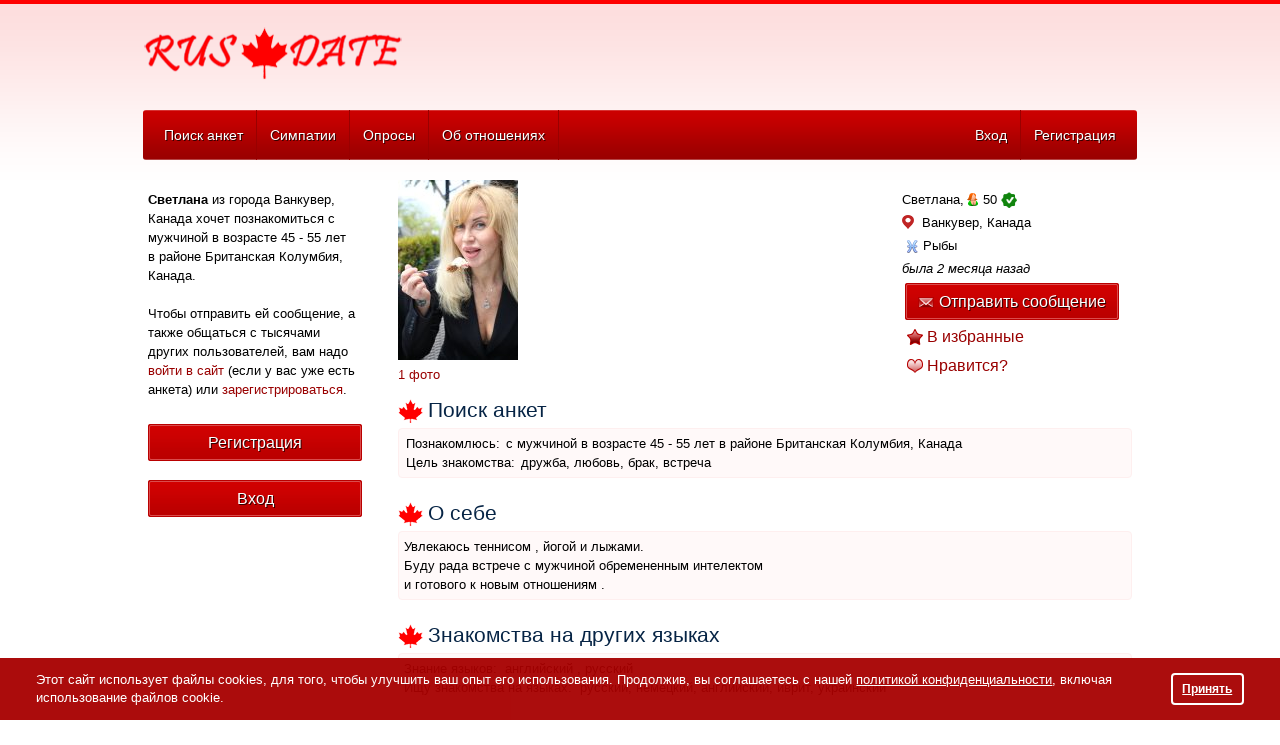

--- FILE ---
content_type: text/html; charset=utf-8
request_url: https://rusdate.ca/u/va3704779
body_size: 13469
content:
<!DOCTYPE html PUBLIC "-//W3C//DTD XHTML 1.0 Strict//EN" "http://www.w3.org/TR/xhtml1/DTD/xhtml1-strict.dtd">
<html xmlns="http://www.w3.org/1999/xhtml" xml:lang="en">
<head>
<meta http-equiv="Content-Type" content="text/html; charset=utf-8">
<title>Светлана, 50, Ванкувер - "RusDate.ca"</title>
<meta name="description" content="Познакомлюсь с мужчиной в возрасте 45 - 55 лет в районе Британская Колумбия, Канада. Увлекаюсь теннисом , йогой и лыжами.
Буду рада встрече с мужчиной обремененным интелектом 
и готового к новым отношениям ." />
<link rel="shortcut icon" type="image/ico" href="https://cdn.datesupport.net/wl/rusdateca/favicon.ico">
    <script type="application/ld+json">{"@context":"http://schema.org","@type":"ProfilePage","mainEntity":{"type":"Person","name":"Светлана","gender":"Female","birthDate":"1975-03-05","address":{"@type":"PostalAddress","addressLocality":"Vancouver","addressCountry":"CA"}},"image":"https://rusdate.ca/photos/164/4764/7544764/qsagetvlxx.jpg","url":"https://rusdate.ca/u/va3704779","description":"Увлекаюсь теннисом , йогой и лыжами.\r\nБуду рада встрече с мужчиной обремененным интелектом \r\nи готового к новым отношениям ."}</script>
<meta property="og:type" content="website"/>
<meta property="og:url" content="https://rusdate.ca/u/va3704779"/>
<meta property="og:title" content="Светлана, 50, Ванкувер - &quot;RusDate.ca&quot;">
<meta property="og:description" content="Познакомлюсь с мужчиной в возрасте 45 - 55 лет в районе Британская Колумбия, Канада. Увлекаюсь теннисом , йогой и лыжами.
Буду рада встрече с мужчиной обремененным интелектом 
и готового к новым отношениям ."/>
            <meta property="og:image" content="https://cdn.datesupport.net/photos/164/4764/7544764/qsagetvlxx.jpg"/>
                <meta name="googlebot" content="noindex, nofollow" />
    <meta name="yandex" content="noindex, nofollow" />
    <link rel="canonical" href="https://rusdate.ca/u/va3704779"/>

    <link rel="stylesheet" type="text/css" href="https://cdn.datesupport.net/css/rus/all_all.css?v=637"/>
    <link rel="stylesheet" type="text/css" href="https://cdn.datesupport.net/wl/rusdateca/style-rus.css?v=637"/>
        <script type="text/javascript" src="https://cdn.datesupport.net/js/jquery-3.2.1.min.js"></script>
    <script type="text/javascript" src="https://cdn.datesupport.net/js/jquery-migrate-3.0.0.min.js"></script>
    <link rel="stylesheet" type="text/css" href="https://cdn.datesupport.net/css/fontello.css?v=637" media="screen"/>
    <script type="text/javascript" src="https://cdn.datesupport.net/js/jquery.jcarousel.min.js"></script>
    <script type="text/javascript" src="https://cdn.datesupport.net/js/longpoll.js?v=637"></script>
    <script type="text/javascript" src="https://cdn.datesupport.net/js/common.js?v=637"></script>
    <link rel="stylesheet" type="text/css"
          href="https://cdn.datesupport.net/js/jquery-ui/css/ui-lightness/jquery-ui-1.12.1.custom.css?v=637"/>
    <script type="text/javascript" src="https://cdn.datesupport.net/js/jquery-ui/jquery-ui-1.12.1.min.js?v=637"></script>
    <link rel="stylesheet" type="text/css" href="https://cdn.datesupport.net/css/jquery.fancybox-2.1.5.css?v=637"
          media="screen"/>
    <script type="text/javascript" src="https://cdn.datesupport.net/js/jquery.fancybox-2.1.5.js"></script>
    <script type="text/javascript" src="https://cdn.datesupport.net/js/common.desktop.jq3.js?v=637"></script>
    <script type="text/javascript" src="https://cdn.datesupport.net/js/jquery.browser.min.js"></script>
    <script type="module" src="https://cdn.datesupport.net/js/push.js?v=637"></script>
    <script type="text/javascript" src="https://cdn.datesupport.net/js/createjs.min.js?v=637"></script>
    <link rel="stylesheet" type="text/css" href="https://cdn.datesupport.net/css/slick.css">
    <script type="text/javascript" src="https://cdn.datesupport.net/js/slick.js"></script>
            <script type="text/javascript" src="https://cdn.datesupport.net/js/popup-message.js?v=637"></script>
                            <link rel="stylesheet" type="text/css" href="https://cdn.datesupport.net/css/skin/0/skin.css?v=637"/>
                        
    <script>
        var winHeight = document.documentElement.clientHeight;
        var chatHeight;
        if (winHeight < 800) {
            chatHeight = winHeight - 170;
        } else {
            chatHeight = 650;
        }
    </script>


    <!-- Google Identity Services -->
<script src="https://accounts.google.com/gsi/client" async defer></script>

<script type="text/javascript">

    const GOOGLE_CLIENT_ID = "654204469654-aer3d1spudca6o9peetdt2vrfie8kpr6.apps.googleusercontent.com";

    function handleCredentialResponse(response) {

        const form = new FormData();
        form.append("credential", response.credential);

        fetch('/handler_forms.php?form_name=google_one_tap_login', {
            method: 'POST',
            body: form,
            credentials: 'include'
        })
        .then(r => r.json())
        .then(data => {
            if (data.success && data.redirect_url) {
                window.location.href = data.redirect_url;
            } else {
                console.log('Google One Tap login failed', data);
            }
        });
    }

    function initOneTap() {
        if (!window.google || !google.accounts || !google.accounts.id) {
            console.warn('GIS not loaded yet');
            return;
        }

        google.accounts.id.initialize({
            client_id: GOOGLE_CLIENT_ID,
            callback: handleCredentialResponse,
            auto_select: false,
            cancel_on_tap_outside: false,
            context: "signin"
        });

        google.accounts.id.prompt();
    }

    window.addEventListener("load", initOneTap);
</script>



<style>
  .similar__item__bold{background: #A70000 !important;color:#fff;}
  .similar__item__bold a{color:#fff !important;}
  .similar__item__bold a img{border:transparent !important;margin-left: 1px;}
</style>

<script type="text/javascript">
var next_photo_id;
var prev_photo_id;

function GetSimilarMembers() {
    var html_str = '';
    var item = false;

    API_Request('SimilarMembers', 'GetSimilarMembers', {
        'username' : 'va3704779',
        'limit'    : 5,
        'apiver'   : '1.2'
    },
    function(response){
        
        if (response.alert_code != 'success') {
            return;
        }

        for (var key in response.similar_members) {
            item = response.similar_members[key];
            $('#similar_members_item').clone().attr('id', 'similar_' + item.username + '_item').appendTo('#similar_members_block');
            $('#similar_' + item.username + '_item').find('[name=similar_link]').attr('href', '/' + GetMemberProfileURL(item.username));

            if (item.bold == 0) {
                var imgSrc = '<div class="similar__products__item__img">'+'<img src="' + item.main_photo.thumb_120x180 + '" />'+'</div>';
                $('#similar_' + item.username + '_item .wrapSlickImg').append(imgSrc);
            }
            else if (item.bold == 1) {
                $('#similar_' + item.username + '_item .similar__products__item__in').addClass('similar__item__bold');
                for (var keyBold in item.bold_photos) {
                    var imgSrc = '<div class="similar__products__item__img">'+'<img src="' +  item.bold_photos[keyBold].thumb_120x180 + '" />'+'</div>';
                    $('#similar_' + item.username + '_item .wrapSlickImg').append(imgSrc);
                };

                $('#similar_'+ item.username + '_item').find('.wrapSlickImg').slick({
                    slidesToShow: 1,
                    slidesToScroll: 1,
                    dots: false,
                    infinite: true,
                    speed: 500,
                    fade: true,
                    cssEase: 'linear',
                    autoplay: true,
                    arrows: false
                });
            }

            $('#similar_' + item.username + '_item').find('[name=similar_name]').text(item.name  + ', ' + item.age  + ', ');
            $('#similar_' + item.username + '_item').find('[name=similar_region]').text(item.location.city);

            if (item.online)
                $('#similar_' + item.username + '_item').find('[name=similar_online_title]').show();

            $('#similar_' + item.username + '_item').show();

        }
        if (item)
            $('#similar_members').show();

    });
}

function ShowPhotoPopup(member_id, photo_id) {
    if (like_mode == 0)
        $('.likeornot__user').attr('class', 'likeornot__user--onesex');
    $('#big_img_popup_link, #big_img_popup_nolink').css('display', 'none');
    $('#waiting_gif').css('display', 'block');
    $('#photo_popup_link').trigger('click');
    
    
    GetPhotoPath(member_id, photo_id);
}

$.fn.bindImageLoad = function (callback) {
    function isImageLoaded(img) {
        if (!img.complete) {
            return false;
        }
        if (typeof img.naturalWidth !== "undefined" && img.naturalWidth === 0) {
            return false;
        }
        return true;
    }
    return this.each(function () {
        var ele = $(this);
        if (ele.is("img") && $.isFunction(callback)) {
            ele.one("load", callback);
            if (isImageLoaded(this)) {
                ele.trigger("load");
            }
        }
    });
};

function GetPhotoPath(member_id, photo_id) {
    if ((photo_id == 'next_id' || photo_id == 1)) {
        if (!next_photo_id)
            return false;
        photo_id = next_photo_id;
    }
    else if (photo_id == 'prev_id') {
        if (!prev_photo_id)
            return false;
        photo_id = prev_photo_id;
    }

    $('#big_img_popup_link_title, #big_img_popup_nolink').children().remove();
    $('#waiting_gif').css('display', 'block');

    var request_data = {
        'member_id' : member_id,
        'photo_id'  : photo_id
    };

    API_Request('MemberPhotos', 'GetViewProfilePhoto', request_data, function(response) {
        if (response['alert_code'] == 'success') {
            $('#big_img_popup_link_title, #big_img_popup_nolink').append('<img class="big_img_popup" style="display: none" src="' + response['photo_path'] + '">');

            $('.big_img_popup').bindImageLoad(function () {
                $('#waiting_gif').css('display', 'none');
                $('#current_photo_position').html(response['photo_position']);
                if (response['next_photo_id']) {
                    next_photo_id = response['next_photo_id'];
                    $('#photo_popup .jcarousel-next').css('visibility', 'visible');
                    $('#big_img_popup_nolink').css('display', 'none');
                    $('#big_img_popup_link').css('display', 'inline-block');
                }
                else {
                    next_photo_id = 0;
                    $('#photo_popup .jcarousel-next').css('visibility', 'hidden');
                    $('#big_img_popup_link').css('display', 'none');
                    $('#big_img_popup_nolink').css('display', 'inline-block');
                }

                if (response['prev_photo_id']) {
                    prev_photo_id = response['prev_photo_id'];
                    $('#photo_popup .jcarousel-prev').css('visibility', 'visible');
                }
                else {
                    prev_photo_id = 0;
                    $('#photo_popup .jcarousel-prev').css('visibility', 'hidden');
                }

                $('.big_img_popup').css('display', 'inline-block');
            });
        }
    });
}

function GetMemberPolls() {
    var task = 'GetMemberVotedPollsGuest';
    if (common_data && common_data.own_member_id) {
        task = 'GetMemberVotedPolls';
    }
    API_Request('Polls', task, {'member_id': 7544764, 'position':1, 'portion':150}, function(response){
        var poll = '';
        var coinciding_polls = '';
        for (var key in response.members_polls) {
            poll = response.members_polls[key];
            if(poll['highlight'] == 1){
                coinciding_polls = 'coinciding_interests';
            }else{
                coinciding_polls = '';
            }
            $('#member_polls_list').append('<div class="member_polls_list__item"><a href="' + poll['poll_url'] + '">' + poll['poll_title'] + '</a> - <span class="' + coinciding_polls + '">' + poll['answer_title'] + '</span></div>');
        }

        if (poll) {
            $('#member_polls').show();
            $('.member_polls_list__item').each(function(){
                if ($(this).index() > 9){
                    $(this).addClass('hide');
                }
            });

            if ($('.member_polls_list__item').length > 10){
                $('#member_polls_list').append('<div class="member_polls_list__more"><a href="#" class="more">&gt;&gt; показать еще</a><a href="#" class="less">&gt;&gt; свернуть</a></div>');
            }

            $('.member_polls_list__more .more').on('click',function(e){
                e.preventDefault();
                $(this).hide();
                $('.member_polls_list__more .less').show();
                $('.member_polls_list__item').addClass('show');
            });
            $('.member_polls_list__more .less').on('click',function(e){
                e.preventDefault();
                $(this).hide();
                $('.member_polls_list__more .more').show();
                $('.member_polls_list__item').removeClass('show');
            });
        }
    });
}



$(document).ready(function() {
    var latitude = 0;
    var longitude = 0;
    var status = 'blocked';
    var accuracy = 0;



    GetSimilarMembers();

    
GetMemberPolls();


function GetUserDistance() {
    let params = {
        'member_id': '7544764'
    };

    API_Request('Geo', 'GetDistance', params, function(response) {
        if (response['alert_code'] == 'success') {
            $('#member_distance').html(response['distance']);
            $('#geo_distance').show();
        }
    });
}




  $('.likeornot__like__yes').on('mousedown' , function(){
    $(this).children('.likeornot__like__yes--').animate({
             height   : "80",
             width    : "80",
             left             : "-=10",
             top              : "-=10"
          }, 100).fadeOut(50);
  });

  $('.view__profile__photo__list').jcarousel({
    rtl: false  });

  $.fancybox.resize_gifts_success = function() {
    $(".fancybox-wrap").css('overflow','hidden');
    $(".fancybox-wrap").css('borderRadius','4px');
    $(".fancybox-wrap").animate({'height':'225px'},1000);
    $(".fancybox-inner").animate({'height':'205px'},1000);
  }
  
  
});
</script>

<a id="photo_popup_link" href="#photo_popup">	</a>

<script type="text/javascript">
	$(document).ready(function() {
		$("#photo_popup_link").fancybox({
			'changeFade': 0,
    		'overlayShow'       : true,
            'autoScale'         : false,
    		'hideOnOverlayClick'  : false,
    		'hideOnContentClick'  : false,
    		'enableEscapeButton'  : true,
    		'showCloseButton'     : true,
    		'centerOnScroll'    : true,
        'afterClose'        : function(){
            		            window.top.location.href=window.top.location.href;
                                    }
        });

     	 $(".video_popup_link, #playButtonSmall").fancybox({
        	'type'           : 'iframe',
            'iframe' : {
                scrolling : 'no',
            },
        	'width'          : 790,
        	'height'        : 525,
        	'autoScale'         : false,
        	'overlayOpacity'    : 0.1,
        	'overlayShow'      : true,
        	'scrolling'        : 'no',
        	'hideOnOverlayClick'  : true,
        	'hideOnContentClick'  : false,
        	'enableEscapeButton'  : true,
        	'showCloseButton'     : true,
        	'centerOnScroll'    : false
      	});

     	 $( "body" ).keydown(function(e) {
     	 	var mem_id = $('#member_id').text();

  			if (e.keyCode == '37') { //left
				GetPhotoPath(mem_id, 'prev_id');
				return false
			}
			else if (e.keyCode == '39') { //right
				GetPhotoPath(mem_id, 'next_id');
				return false
			}
		});

        $("#geo_location_popup_link").fancybox({
            helpers:  {
                overlay : {
                    closeClick : false
                }
            },
            'changeFade': 0,
            'maxWidth': '560px',
            'overlayShow'       : true,
            'autoScale'         : false,
            'hideOnOverlayClick'  : false,
            'hideOnContentClick'  : false,
            'enableEscapeButton'  : true,
            'showCloseButton'     : true,
            'centerOnScroll'    : true
        });

        
                        
	 });
</script>

<meta property="fb:app_id" content="187936030858188" />                                                                                                                                   
<style type="text/css">
.ui-state-default, .ui-widget-content .ui-state-default, .ui-widget-header .ui-state-default, .ui-button, html .ui-button.ui-state-disabled:hover, html .ui-button.ui-state-disabled:active,.ui-slider-handle,
.ui-slider-handle:hover{background:#A70000;border-color:#A70000}
.search-advaced-more .search__advanced__label.list_close:before{background: #A70000 url(/site-images/icons/plus.png?v=1) no-repeat center center;}
	.search-advaced-more .search__advanced__label.list_open:before{background: #A70000 url(/site-images/icons/minus.png?v=1) no-repeat center center;}
.ui-slider-range {background:#A70000;opacity:.4}
.search__item__favorit{border-bottom-color:#A70000}
.polls__item.mainUsersPic.active,
.polls__item.mainUsersPic:hover{border-color: #A70000;background: #A70000;color: #ffffff;}
.polls__item.mainUsersPic.active:after,
.polls__item.mainUsersPic:hover:after{border-left-color:#ffffff;}
.wl-button--polls{background-color:#A70000;color: #ffffff;}
.wl-button--polls:hover{color: #ffffff;}
</style>

            
            <!-- Facebook pixel code for own ads -->
            <script>
                !function(f,b,e,v,n,t,s){if(f.fbq)return;n=f.fbq=function(){n.callMethod?
                    n.callMethod.apply(n,arguments):n.queue.push(arguments)};if(!f._fbq)f._fbq=n;
                    n.push=n;n.loaded=!0;n.version='2.0';n.queue=[];t=b.createElement(e);t.async=!0;
                    t.src=v;s=b.getElementsByTagName(e)[0];s.parentNode.insertBefore(t,s)}(window,
                    document,'script','https://connect.facebook.net/en_US/fbevents.js');
                fbq('init', '1061871880590588'); // Insert your pixel ID here.
                fbq('track', 'PageView');
            </script>
            <noscript><img height="1" width="1" style="display:none"
                           src="https://www.facebook.com/tr?id=1061871880590588&ev=PageView&noscript=1"
                /></noscript>
            <!-- DO NOT MODIFY -->
            <!-- Facebook pixel code for own ads -->
        
    
    <script type="text/javascript">
        window.dataLayer = window.dataLayer || [];
    </script>

        
        
        
            
        <!-- Google Tag Manager -->
        <script>(function(w,d,s,l,i){w[l]=w[l]||[];w[l].push({'gtm.start':
        new Date().getTime(),event:'gtm.js'});var f=d.getElementsByTagName(s)[0],
        j=d.createElement(s),dl=l!='dataLayer'?'&l='+l:'';j.async=true;j.src=
        'https://www.googletagmanager.com/gtm.js?id='+i+dl;f.parentNode.insertBefore(j,f);
        })(window,document,'script','dataLayer','GTM-TL2FMX4');</script>
        <!-- End Google Tag Manager -->
        
        
        
        
        
        
        
        
        
        
        
        
        
        
        
        
        
        
        
        
        
    
    
    
    
    

</head>
<body class="class-view_profile ">
    
<!-- Google Tag Manager (noscript) -->
<noscript><iframe src="https://www.googletagmanager.com/ns.html?id=GTM-TL2FMX4"
height="0" width="0" style="display:none;visibility:hidden"></iframe></noscript>
<!-- End Google Tag Manager (noscript) -->

    <script>
    (function(i,s,o,g,r,a,m){i['GoogleAnalyticsObject']=r;i[r]=i[r]||function(){
    (i[r].q=i[r].q||[]).push(arguments)},i[r].l=1*new Date();a=s.createElement(o),
    m=s.getElementsByTagName(o)[0];a.async=1;a.src=g;m.parentNode.insertBefore(a,m)
    })(window,document,'script','//www.google-analytics.com/analytics.js','ga');
    ga('create', 'UA-1289952-40', 'auto');
    ga('send', 'pageview');
    </script>
    


<script>
function EcommerceHit() {
        return false;
}
</script>
<script>
    var common_data = {
        timestamp: 1768726901,
        apiver: '1.1',
        apilang: 'rus',
        own_member_id: 0    };

    const API_URL = '/api/get_rest.php';
    const API_UPLOAD_URL = '/api/get_rest.php';

        setInterval(function () {
        common_data.timestamp++;
    }, 1000);

            
        var translations = {
            'CHAT_NEW_MESSAGE': "Новое сообщение!",
        };

        try {
            localStorage.user_sound_alert = 1;
        }
        catch(e) {

        }
    </script>
<div id="wltomenu"></div>
<div id="mainDiv">
<div id="mainBg">

    
            <div id="wltop_menu">
                   </div>
        <div id="logo">
            <table>
    <tr>
        <td id="imgTd">
            <a href="/">
                <img id="logoImg" src="https://cdn.datesupport.net/wl/rusdateca/logo.png" title="Знакомства в Канаде" alt="Знакомства в Канаде"/>
            </a>
        </td>
                    <td id="textTd">
                <div id="top_banner_div">
                                            <script async src="//pagead2.googlesyndication.com/pagead/js/adsbygoogle.js"></script>
<ins class="adsbygoogle"
     style="display:inline-block;width:728px;height:90px"
     data-ad-client="ca-pub-6620147734904702"
     data-ad-slot="9640255267"></ins>
<script>
(adsbygoogle = window.adsbygoogle || []).push({});
</script>
                                    </div>
            </td>
                        </tr>
</table>
        </div>
    
        <div class="HorMenu" id="Top">   
                        
            <ul>
<li><a href="/" alt="Поиск анкет" title="Поиск анкет">Поиск анкет</a></li>
      
		<li><a href="/likeornot"  alt="Быстрые знакомства по фото" title="Симпатии">Симпатии</a></li>
		    
     
	
    	    <li class="top-menu-new"><a href="/polls_list" alt="Опросы про отношения" title="Опросы">Опросы</a></li>
    						<li><a href="/relations" alt="Об отношениях" title="Об отношениях">Об отношениях</a></li>
						
	
    <li id="reg"><a href="/register" alt="Регистрация" title="Регистрация">Регистрация</a></li>	
	<li id="enter"><a href="/login?from_user=va3704779" alt="Вход в сайт знакомст" title="Вход">Вход</a></li>
</ul>                
           
    </div>
    
     
<script type="text/javascript">
    $(document).ready(function() {
        
                    task = 'GetPopupName';
            
            var request_data = {
                action: 'view_profile',
                                    member_id: '7544764',
                                };
        
        let notification_popups = [
            'push_approve', 'trial_tariff', 'progress_not_fair', 'polls_advertising', 'ask_phone', 'coupon_gift', 'verified',
            'instant_activation', 'setup_real_dob', 'phone_verified', 'email_verified', 'password_recovery', 'bounce',
            'quarantine_verified', 'gender_confirm', 'gift_birthday', 'permanent', 'show_local_foreign_men', 'show_sng_women',
            'show_foreign_men', 'rebill_period_soon', 'quarantine_verified_selfie', 'suggest_other_lang_match', 'likeornot_mandatory_properties'
        ];

        let coordinate_popups = ['coordinates', 'coordinates_update'];

        API_Request('WebPopupNotification', task, request_data, function(response) {
            if (notification_popups.includes(response.popup_name))
                $('#notification_popup_content').append(response.popup_tpl);
            else if (coordinate_popups.includes(response.popup_name))
                $('#coordinates_popup_content').append(response.popup_tpl);
        });
    });    
</script>
<span id="member_id" style="display: none !Important;">7544764</span>
<div id="mainContent">

<table id="mainTable">
<tr>
    <td id="mainTableLeftTd">
        <table class="banner_to_bottom">
            <tr class="top-row">
                <td class="top-cell">
                    			<div class="left_container_box" id="welcom_text_box">
	    	<div id="top_welcom_text">
	    		<p id="wt">
                                                    	    		<b>Светлана</b> из города
				Ванкувер, Канада
				хочет познакомиться&nbsp;с мужчиной&nbsp;в возрасте 45 - 55 лет&nbsp;
    	                	        в районе Британская Колумбия, Канада.
            		    		<br />
	    		<br />
	    		Чтобы отправить ей сообщение, а также общаться с тысячами других пользователей, вам надо <a href="/login?from_user=va3704779">войти в сайт</a> (если у вас уже есть анкета) или <a href="/?action=register&rid=7544764">зарегистрироваться</a>.
	    		</p>
	    	</div>
	    </div>
		<div id="top_welcom">
            <input class="input_register_b" type="button" value="Регистрация" onclick="location.href='/register?rid=7544764'">
            <br><br>
            <input class="input_register_b" type="button" value="Вход" onclick="location.href='/login?from_user=va3704779'" />
        </div>
		                </td>
            </tr>
            <tr>
                <td class="banner_cell">
                                            <div id="side_banner_div"><div class="left_container_box"><script async src="//pagead2.googlesyndication.com/pagead/js/adsbygoogle.js"></script>
<ins class="adsbygoogle"
     style="display:inline-block;width:160px;height:600px"
     data-ad-client="ca-pub-6620147734904702"
     data-ad-slot="4682945263"></ins>
<script>
(adsbygoogle = window.adsbygoogle || []).push({});
</script></div></div>
                                        <div id="ruspromo"></div>
                </td>
            </tr>
        </table>
    </td>
    <td id="mainTableRightTd" class="wl-rusdateca">
        <div id="view_profile_anketa">
        <div class="view_profile_anketa_block" id="photoContainer">
            <div class="view__profile__photo__c">
	            <div class="view__profile__photo view__profile__photo--1">
                                                          <ul class="view__profile__photo__list">
                                                                        <li>
                            <a href="/?action=why_register&id=7544764&reason=photos" class="view__profile__photo__img">
                                                                    <img src="https://cdn.datesupport.net/photos/164/4764/7544764/tb_qsagetvlxx.jpg" alt="">
                                                              <span class="view__profile__photo__img__bg"></span>
                            </a>
                          </li>
                          
                                                                  </ul>
                                                    </div>
                <div class="view__profile__photo__txt">
                                                            <a href="/?action=why_register&id=7544764&reason=photos">
                                        1 фото</a>
                                  </div>
            </div>
                        <div class="view__profile__userinfo">
                <div class="view__profile__userinfo__item">
                    <span class="view__profile__userinfo__name" style="background: url(https://cdn.datesupport.net/site-images/icon_2.png) right center no-repeat;padding-right:15px">Светлана,</span>
                    <span class="view__profile__userinfo__age"> 50</span>
                                        <span class="accept_sign profile_sn_verified verified_all" title="Эта анкета была верифицирована через email, социальные сети и телефон. Вы  так же можете пройти верификацию на странице своей анкеты.">&nbsp;&nbsp;&nbsp;&nbsp;
                    </span>
                                    </div>
                <div class="view__profile__userinfo__item">
                    <img src="https://cdn.datesupport.net/site-images/icons/red/geo.png" alt="" class="geo_distance_img"><span class="view__profile__userinfo__region">
                                                    Ванкувер, Канада
                                            </span>
                </div>
				<div class="view__profile__userinfo__item" id="geo_distance" style="display:none;">
					<i class="icomoon-icon_distance" style="color:#A70000;"></i>&nbsp;<span class="view__profile__userinfo__region" id="member_distance"></span> <a href="#" id="get_real_coord">(уточнить)</a>
				</div>
                                                <div class="view__profile__userinfo__item">
                    <div class="view__profile__userinfo__zodiac">
                      <samp><img class="png_icon_16" id="zd" src="https://cdn.datesupport.net/site-images/zodiac/16x16/PISCES.png" border=0>Рыбы</samp>
                    </div>
                </div>
                                    <div class="view__profile__userinfo__item">
                        <div class="view__profile__userinfo__online">
                            была 2 месяца назад
                        </div>
                    </div>
                                                    <div class="view__profile__userinfo__item">
                                                  <a href="/?action=why_register&id=7544764&reason=write" class="send_msg_button">
                                                <span class="unread_message_count badge alert" id="unread_message_count_by_profile_7544764"></span>
                        <img class="png_icon_16" src="https://cdn.datesupport.net/site-images/icons/red/icon_message_static.png" alt="">Отправить сообщение</a>
                    </div>
                                            <div class="like__block">
                          <a href="/?action=why_register&id=7544764&reason=favorites" class="like__link" style="background:url(/site-images/icons/red/icon_folder_favorite.png) no-repeat left center;padding-left:20px;" id="on_favorites">В избранные</a>
                        </div>
                                            <div class="like__block">
      <a id="like_link" href="/?action=why_register&id=7544764&reason=like" class="like__link" style="background: url(/site-images/icons/red/icon_heart.png) no-repeat left center;padding-left:20px;">Нравится?</a>
    </div>
                            </div>
            <div class="fix"></div>
        </div>
    </div>
    
    <h2>Поиск анкет</h2>
    <div class="profile_about_anketa_block">
        <samp>
    Познакомлюсь:
</samp>
    с мужчиной

    в возрасте 45 - 55 лет

    в районе Британская Колумбия, Канада

<br />
    <samp>Цель знакомства:</samp>
    дружба, любовь, брак, встреча            </div>
    
        
            <br />
        <h2>О себе</h2>
        <div class="profile_about_anketa_block">
            <table border="0" cellspacing="0" cellpadding="0">
                <tr>
                    <td>
                    Увлекаюсь теннисом , йогой и лыжами.<br />
Буду рада встрече с мужчиной обремененным интелектом <br />
и готового к новым отношениям .
                    </td>
                </tr>
            </table>
        </div>
    
    <br />
    <h2>Знакомства на других языках</h2>

    <div class="profile_about_anketa_block">
                    Знание языков:&nbsp;
        	                                    английский
                ,                                                 русский
                                        <br />
        
        Ищу знакомства на языках:&nbsp;
        русский, немецкий, английский, иврит, украинский
    </div>

            	<br />
	    <div id="100"><h2>Верификация анкеты</h2></div>
		<div class="profile_about_anketa_block">
			<table class="face_table verification_wrap verification_wrap_no_cursor">
                                        <tr>
                    <td><span class="accept_sign">&nbsp;&nbsp;&nbsp;&nbsp;</span>Фото проверено                    </td>
                </tr>
                        				<tr>
					<td><span class="accept_sign">&nbsp;&nbsp;&nbsp;&nbsp;</span>Email подтвержден</td>
				</tr>
                        				<tr>
					<td><span class="accept_sign">&nbsp;&nbsp;&nbsp;&nbsp;</span>Анкета подтверждена через:
                                            <img src="https://cdn.datesupport.net/site-images/blank.gif" class="soc_login soc_login__facebook soc_button_small" style="margin:0 1px;width:16px;height:16px;">
                                            <img src="https://cdn.datesupport.net/site-images/blank.gif" class="soc_login soc_login__google soc_button_small" style="margin:0 1px;width:16px;height:16px;">
                                        </td>
				</tr>
                                        <tr>
                    <td><span class="accept_sign">&nbsp;&nbsp;&nbsp;&nbsp;</span>Телефон подтвержден</td>
                </tr>
            			</table>
		</div>
	    
    <br /><h2>Личные данные</h2><div class="profile_about_anketa_block">        Семейное положение:
                    разведена
                <br />        Наличие детей:
        1
    
                        <br />
                Проживание детей:

                    живёт со мной
            
    <br />        Этнический тип:
        европейский
        
    <br />        Страна рождения:
    	<img src="https://cdn.datesupport.net/site-images/flags/100.png" style="width:15px;">
                    Украина
                <br />        Год иммиграции:
        2022
        <br />		Образование:
                    высшее
                        <br />		Специализация:
                    менеджмент
                <br />        Материальное положение:
                    среднее
                <br />    Проживание:
    на съемной квартире
        </div>        <br /><h2>Внешний вид</h2><div class="profile_about_anketa_block">    Рост:
    168&nbsp;см
        <br />    Вес:
    50&nbsp;кг
        <br />    Я выгляжу:
    очень хорошо
        <br />    Телосложение:
    спортивное
        <br />    Цвет кожи:
    светлый
        <br />        Цвет глаз:
        серые
        <br />      Длина волос:
      средние
        <br />      Тип волос:
      волнистые
        <br />        Цвет волос:
        блонд
    
                        <br />
        
        На теле есть:
                    тату                            <br />
    
    </div>        
        <br />
    <h2>Путешествия</h2>
    <div class="profile_about_anketa_block">
        <table>
            <td>
                                    <img src='https://cdn.datesupport.net/site-images/flags/6.png' class="country_flags" /> Беларусь                                            (Минск)
                    
                    <br />
                                    <img src='https://cdn.datesupport.net/site-images/flags/11.png' class="country_flags" /> Болгария                    
                    <br />
                                    <img src='https://cdn.datesupport.net/site-images/flags/16.png' class="country_flags" /> Китай                    
                    <br />
                                    <img src='https://cdn.datesupport.net/site-images/flags/24.png' class="country_flags" /> Египет                    
                    <br />
                                    <img src='https://cdn.datesupport.net/site-images/flags/30.png' class="country_flags" /> Германия                                            (Кёльн)
                    
                    <br />
                                    <img src='https://cdn.datesupport.net/site-images/flags/31.png' class="country_flags" /> Греция                                            (Афины)
                    
                    <br />
                                    <img src='https://cdn.datesupport.net/site-images/flags/38.png' class="country_flags" /> Индия                                            (Дели)
                    
                    <br />
                                    <img src='https://cdn.datesupport.net/site-images/flags/94.png' class="country_flags" /> Турция                                            (Бурса, Чекмекёй)
                    
                    <br />
                                    <img src='https://cdn.datesupport.net/site-images/flags/98.png' class="country_flags" /> ОАЭ                                            (Дубай)
                    
                    <br />
                                    <img src='https://cdn.datesupport.net/site-images/flags/127.png' class="country_flags" /> Черногория                    
                    <br />
                                    <img src='https://cdn.datesupport.net/site-images/flags/134.png' class="country_flags" /> Andorra                                            (Andorra La Vella)
                    
                    <br />
                            </td>
        </table>
    </div>    
        
            <br /><h2>Страна и религия</h2><div class="profile_about_anketa_block">        Национальность:
        украинка
        
    
    <br />    Отношение к религии:
        соблюдаю традиции
        
          <br />      Служба в армии:
                    не служила
                      </div>                <br /><h2>Привычки</h2><div class="profile_about_anketa_block">    Отношение к алкоголю:
    изредка
        	<br />    Тип питания:
                обычное
                </div>        	    <br /><h2>Характер и увлечения</h2><div class="profile_about_anketa_block">Любимый стиль музыки:&nbsp;блюз, джаз, электронная, классическая<br />Интересы:&nbsp;компьютеры / интернет, ТВ / видео, кино, театр, животные<br />Личные качества:&nbsp;спокойная, ответственная, люблю перемены, уверена в себе, считаюсь с другими, общительная, харизматичная, изобретательная<br /></div>
	                <br /><h2>Дополнительные данные</h2><div class="profile_about_anketa_block">        Вакцинация от коронавируса:
        вакцинировалась/ся
        <br />    Домашнее животное:
                    кошка
            
    <br />        Веб камера:
    есть
    
    <br />    Водительские права на машину:
                    есть
            
                        <br />
                Личный транспорт:

                    машина
        
            
    </div>    <br />
        
	<div id="member_polls" style="display: none">
		<h2>Принимала участие в опросах</h2>
		<div class="skin__link__c" style="margin: 5px 0 0;font-weight: bold;"><a href="/polls">Голосовать в опросах</a></div>
		<div id="member_polls_list" class="profile_about_anketa_block"></div>
	</div>
    
    <div id="similar_members" style="display: none">
        <br />
        <h2>Могут вам понравиться</h2>
        <div class="profile_about_anketa_block">
            <div id="similar_members_block" class="similar__products">
                <div id="similar_members_item" style="display: none" class="similar__products__item">
	<div class="similar__products__item__in mainUsersPic">
		<a name="similar_link" href="" target="_blank">
			<div class="wrapSlickImg" style="width: 60px;">
				
			</div>
			<div class="similar__products__item__info">
				<span name="similar_name"></span>
				<span name="similar_region"></span>
			</div>
			<span name="similar_online_title" style="display: none" class="new__faces__online"></span>
		</a>
	</div>
</div>	            </div>
        </div>
    </div>
    <br />
          <div>
           <h2>Также часто ищут:</h2>
           <div class="profile_about_anketa_block profile_about_anketa_block--seo_links">
                                                 <a href="/filter/vankuver">Знакомства в Ванкувере</a>,&#160;                                  <a href="/filter/women">Знакомства в Канаде с женщинами</a>,&#160;                                  <a href="https://rusdate.ca">Русскоязычный сайт знакомств в Канаде</a>                          </div
       </div>
   
    <!-- articles -->
        <!-- /articles -->

    <br clear="all">
    <div id="profilesListingbottom">
        <table border="0" id="USER_PAGE_ADDRESS" class="desc">
            <tr><td>Адрес анкеты:&nbsp;</td><td align="left" dir="ltr">https://rusdate.ca/u/va3704779</td></tr>
            <tr id="member_id"><td>Пользователь номер:&nbsp;</td><td>7544764</td></tr>
        </table>
    </div>
    <div style="display: none">
        <div id="photo_popup">
            <div id="waiting_gif" style="display: none">
                <img src="https://cdn.datesupport.net/site-images/ajax-loader2.gif" alt="" />
            </div>
            <div class="photo__popup">
                <div style="float:left;text-align: center;width: 480px;">
                    <div id="big_photo_popup" class="likeornot__photo">
                        <div class="jcarousel-prev" onClick="GetPhotoPath(7544764, 'prev_id'); return false"></div>
                        <div class="jcarousel-next" onClick="GetPhotoPath(7544764, 'next_id'); return false"></div>
                        <div class="likeornot__photo__list" >
                            <div id="big_img_popup_link" style="display: none">
                                <a id="big_img_popup_link_title" href="#" onClick="GetPhotoPath(7544764, 'next_id')"><img class="big_img_popup"></a>
                            </div>
                            <div id="big_img_popup_nolink" style="display: none">
                                <img class="big_img_popup">
                            </div>
                        </div>
                    </div>
                    <div class="photo__num">
                        фото <span id="current_photo_position"> </span> из 1
                    </div>
                </div>
                <div class="likeornot__info">
                    <div id="like_block" class="likeornot__like__c">
                            <div class="like__block">
      <a id="like_link" href="/?action=why_register&id=7544764&reason=like" class="like__link" style="background: url(/site-images/icons/red/icon_heart.png) no-repeat left center;padding-left:20px;">Нравится?</a>
    </div>
                    </div>
                    <div class="likeornot__user">
                        <div class="likeornot__user__name">
                            Светлана, 50
                        </div>
                        <div class="likeornot__user__place">
                                                            Ванкувер, Канада
                                                    </div>
                        <div class="likeornot__user__lookfor">
                                Я ищу
    мужчину

			45-55 лет
	
    <br /><br />
    Увлекаюсь теннисом , йогой и лыжами.
Буду рада встрече с мужчиной обремененным интелектом 
и готового к новым отношениям .
						</div>
                                                    <div class="likeornot__user__washere">была 2 месяца назад</div>
                                            </div>
                </div>
            </div>
        </div>
    </div>

    <a id="geo_location_popup_link" href="#geo_location_popup"></a>
    <div style="display: none">
        <div id="geo_location_popup" style="min-width: 420px;text-align: center;padding: 0 10px 10px 10px;">
        <span id="geo_popup_text" style="display: block;margin:20px 0;"></span>
        <input id="close_geo_popup" class="input_find_b" type="submit" value="ОК">
        </div>
    </div>
    </td>
</tr>
</table>
</div>
<div id="bottom_banner"><script async src="//pagead2.googlesyndication.com/pagead/js/adsbygoogle.js"></script>
<ins class="adsbygoogle"
     style="display:inline-block;width:728px;height:90px"
     data-ad-client="ca-pub-6620147734904702"
     data-ad-slot="9640255267"></ins>
<script>
(adsbygoogle = window.adsbygoogle || []).push({});
</script>
</div>
<div id="notification_popup" style="display: none">
    <div id="notification_popup_content" data-role="content" data-theme="d"></div>
    <div id="coordinates_popup_content" data-role="content" data-theme="d"></div>
</div>

    <footer class="footer_white">
        
        <div id="footer">
        <div class="top_line">
                <div class="title_block">
                    rusdate.ca
                </div>
                <div class="title_block">
                    Приложение знакомств
                </div>
                <div class="title_block">
                    Мы в соц. сетях
                </div>
                <div class="title_block">
                                    Наши партнеры
                                </div>
            </div>

            <div class="social_list_column column_footer column_footer_info">
                <!--<h2>rusdateca</h2>-->
                <ul>
                    <li>
                        <a href="/agreement" title="Соглашение">Соглашение</a>
                    </li>
                    <li>
                        <a href="/privacy" title="Политика конфиденциальности">Политика конфиденциальности</a>
                    </li>
                                            <li>
                            <a href="/support" title="Помощь">Помощь</a>
                        </li>
                        <li>
                            <a href="/contact" title="Контакты">Контакты</a>
                        </li>
                                                <!--<li><a href="/getapp">Мобильное приложение</a></li>-->
                                                                                                                                                        <li>
                                <a href="/press" style="direction: ltr;" title="Пишут о нас">Пишут о нас</a>
                            </li>
                        
                                                    <li>
                                <a href="https://partners.rusdate.net/?pid=6784" target="_blank" title="Партнерам">Партнерам</a>
                            </li>
                        
                                                                                                    <li>
                                <a href="/testimonials" title="Отзывы клиентов">Отзывы клиентов</a>
                            </li>
                                                                                                                                <li>
                        <a href="/privacy#accessibility" target="_blank" title="Для людей с ограниченными возможностями">Для людей с ограниченными возможностями</a>
                    </li>
                </ul>
            </div>
                        <div class="mobile_apps_column column_footer">
                <!--<h2>Приложение знакомств</h2>-->
                <ul class="mobile_app_last">
                                            <li class="rusdate_app">
                            <a href="/getapp" title="О приложении знакомств" alt="О приложении знакомств">
                                <span class="footer_icon rusdate_mobile"></span>О приложении знакомств
                            </a>
                        </li>
                        
                                        

                                                            
                    
                                        <li class="android">
                        <a href="https://app.appsflyer.com/com.rusdate.net?pid=15612" title="Знакомства Android" alt="Знакомства Android">
                            <span class="android_ico footer_icon"></span>Знакомства Android</a>
                    </li>
                    <li class="ios">
                        <a href="https://app.appsflyer.com/id1121784385?pid=15612" title="Знакомства iOS" alt="Знакомства iOS">
                            <span class="ios_ico footer_icon"></span>Знакомства iOS
                        </a>
                    </li>
                    <li class="chatBot">
                        <a href="https://rusdate.chat" alt="Чат бот знакомств Елена" title="Чат бот знакомств Елена"><span class="chatBot_ico footer_icon"><img src="https://cdn.datesupport.net/site-images/chatbot/icon-chat.svg" width="16" alt="Чат бот знакомств Елена"></span>Чат бот знакомств Елена</a>
                    </li>
                                    </ul>
            </div>
                                        <div class="social_list_column column_footer">
                    <ul class="social_list">
                        <li class="fb_footer">
                            <a href="https://www.facebook.com/RusDate" target="_blank" rel="nofollow">
                                <span class="fb_ico footer_icon"></span>Facebook
                            </a>
                        </li>
                        <li class="insts_footer">
                            <a href="https://instagram.com/rusdate/" target="_blank" rel="nofollow">
                                <span class="inst_ico footer_icon"></span>Instagram
                            </a>
                        </li>
                        <li class="youtube_footer">
                            <a href="https://www.youtube.com/channel/UCT3Cf772XLjch7n0SdCXzPQ" target="_blank" rel="nofollow">
                                <span class="youtube_ico footer_icon"></span>Youtube
                            </a>
                        </li>
                        <li class="tiktok_footer">
                            <a href="https://www.tiktok.com/@rusdateofficial" target="_blank" rel="nofollow">
                                <span class="tiktok_ico footer_icon"></span>TikTok
                            </a>
                        </li>
                        <li class="">
                            <a href="https://zen.yandex.ru/onlinedating" target="_blank" rel="nofollow" rel="nofollow">
                                <span class="yandex_ico footer_icon"><img width="14" src="https://cdn.datesupport.net/site-images/icons/apple-touch-icon.png" alt=""></span>Яндекс.Дзен
                            </a>
                        </li>
                    </ul>
                </div>
                                        <div class="social_list_column column_footer partner_column">
                    <ul class="social_list">
                                                                                    <li>
                                    <a href="https://rusdate.co.il"  target="_blank" rel="nofollow">Знакомства в Израиле</a>
                                </li>
                                                            <li>
                                    <a href="https://rusdate.us"  target="_blank" rel="nofollow">Знакомства в США</a>
                                </li>
                                                            <li>
                                    <a href="https://rusdate.it/"  target="_blank" rel="nofollow">Знакомства в Италии</a>
                                </li>
                                                            <li>
                                    <a href="https://rusdate.pl/"  target="_blank" rel="nofollow">Знакомства в Польше</a>
                                </li>
                                                                        </ul>
                </div>
                        <div class="clear"></div>
            <div class="foter_botom">
                <div class="translater">
                                    </div>
                    <p class="copyright">
                        
                                            «rusdate.ca» - участник международной сети сайтов знакомств, принадлежит и управляется компанией SIFRA LLC, Republikas Laukums 3, Riga, LV-1010, Latvia.
                       
                    
                                </div>
        </div>
    </footer>


</div></div><div id="mask"></div>     
<div id="footer_counters">
                    <div style="text-align:center;width:100%">
            </div>
</div>    <script>
    $(document).ready(function(){
        var cookiesAgree = localStorage.getItem('cookiesAgree');
        if(cookiesAgree == '' || cookiesAgree == undefined){
            $('.cookies__dialog').css('display','flex');
            $('.cookies__dialog').animate({
                opacity: 0.95,
            }, 800);
        }

        $('.cc-btn.cc-dismiss').on('click',function(){
            $('.cookies__dialog').fadeOut(500);
            localStorage.setItem('cookiesAgree', cookiesAgree);
            document.cookie = "cookie_agree=1; path=/; expires=Tue, 19 Jan 2038 03:14:07 GMT"
        });
    });
</script>

<div class="cookies__dialog" style="background: #A70000;display: none;">
    <div class="cookies__dialog--inner">
        Этот сайт использует файлы cookies, для того, чтобы улучшить ваш опыт его использования. Продолжив, вы соглашаетесь с нашей <a href="/privacy">политикой конфиденциальности</a>, включая использование файлов cookie.  
    </div>
    <div class="cc-compliance"><a class="cc-btn cc-dismiss">Принять</a></div>
</div>
</body></html>


--- FILE ---
content_type: text/html; charset=utf-8
request_url: https://www.google.com/recaptcha/api2/aframe
body_size: 144
content:
<!DOCTYPE HTML><html><head><meta http-equiv="content-type" content="text/html; charset=UTF-8"></head><body><script nonce="fLjYJuH1LEPHk-xvMuzh0A">/** Anti-fraud and anti-abuse applications only. See google.com/recaptcha */ try{var clients={'sodar':'https://pagead2.googlesyndication.com/pagead/sodar?'};window.addEventListener("message",function(a){try{if(a.source===window.parent){var b=JSON.parse(a.data);var c=clients[b['id']];if(c){var d=document.createElement('img');d.src=c+b['params']+'&rc='+(localStorage.getItem("rc::a")?sessionStorage.getItem("rc::b"):"");window.document.body.appendChild(d);sessionStorage.setItem("rc::e",parseInt(sessionStorage.getItem("rc::e")||0)+1);localStorage.setItem("rc::h",'1768726909769');}}}catch(b){}});window.parent.postMessage("_grecaptcha_ready", "*");}catch(b){}</script></body></html>

--- FILE ---
content_type: text/css
request_url: https://cdn.datesupport.net/wl/rusdateca/style-rus.css?v=637
body_size: 4730
content:
html {overflow-y: scroll;}
body {background:#fff url(main_back.png) repeat-x top;color:#000;}
a {color:#900;text-decoration:none}
a:hover{text-decoration:underline;}
h2 {background:url(leaf.png) no-repeat left top;border:none;color:#062445;font-weight: normal;margin:0 0 4px 0;font-size:21px;line-height:21px;padding:0px 8px 3px 30px;}
body #who_watched_me h2{padding:3px 8px 3px 30px;}
h2 a:hover{text-decoration:none;}
.clear {clear:both;}
.bold {font-weight:bold;}

#wltop_menu{display:none;height:30px}
#wltop_menu ul{margin:0;padding:0;}
#wltop_menu ul li{line-height:30px;margin:0;padding:0;}
#wltop_menu ul li a{display:block;padding:0 10px;}

/* Main navigation */
.HorMenu {height:50px;margin-top:10px;background:#990000 url(hor_menu.png) repeat-x;
-webkit-border-radius: 3px;
-moz-border-radius: 3px;
border-radius: 3px;}
.HorMenu ul{margin:0 8px !important;}
.HorMenu li{border:none;padding:0;margin:0;line-height:50px;}
.HorMenu li a{color: #fff;text-decoration:none;font-size:14px;text-shadow:1px 1px 0 #330000;padding:0 13px;border-right:solid 1px #990000;}
.HorMenu li a:hover,.HorMenu li a.active{color:#fff;text-decoration:none;background:#990000}
#reg a,#reg,#last a,#exit a{border:none}
a#last{border-right:solid 1px #990000}
#card_menu {border-bottom:1px solid #999;background-color: #F8F8F8 ;}
.top-menu-new a:after{top: 5px;}

/*******Buttons*******/
.enter_input_b ,
.input_register_b ,
.input_find_b ,
.input_reset_b,
.input_edit_save,
.delete_button,
.input_edit_save  {border:none;background: url(button.png) 0 0;width:144px;height:26px !important;color:#fff;text-shadow: 1px 1px 0 #300;}
.enter_input_b:hover,
.input_register_b:hover ,
.input_find_b:hover,
.input_reset_b:hover,
.input_edit_save:hover,
.delete_button:hover,
.input_edit_save:hover {background-position:0 -26px !important;text-decoration:none;}
.enter_input_b:active,
.input_register_b:active,
.input_find_b:active,
.input_reset_b:active,
.input_edit_save:active,
.delete_button:active,
.input_edit_save:active{background-position:0 -52px !important}

.reg-buttons .input_reset_b,
#why_register_button .enter_input_b,
.input_register_b,
.send_msg_button,
.big_button{width:214px !important;height:37px !important;font-weight:bold;line-height:37px !important;font-size:16px;background:url(big-button.png) !important;color:#fff !important;text-shadow: 1px 1px 0 #300;}
.send_msg_button:hover,
.big_button:hover,
.input_register_b:hover,
#why_register_button .enter_input_b:hover,
.reg-buttons .input_reset_b:hover{background-position:0 -37px !important;text-decoration:none;}
.send_msg_button:active,
.big_button:active,
.input_register_b:active,
#why_register_button .enter_input_b:active,
.reg-buttons .input_reset_b:active{background-position:0 -74px !important}

.memberlistbutton{padding:0 5px;}
.fb_button_connect:hover{text-decoration:none;}
#why_register_button .enter_input_b {margin-left:50px;}
/*******Search form*******/
#TopButtonContainer li a{border:1px solid #FDDDDD;background:#fff;color:#999999;font-size:13px;border-bottom:none;padding: 5px 7px;
-webkit-border-radius: 5px 5px 0 0;-moz-border-radius: 5px 5px 0 0;border-radius: 5px 5px 0 0;}
#TopButtonContainer li a:hover{background:#FDDDDD;text-decoration:none;color:#000;}
#TopButtonContainer li.selected a{color:#000; background:#FDDDDD;border:1px solid #FDDDDD;border-bottom-color: #fff;font-size:20px;padding: 3px 7px;}

/*******Pictures*******/
#user_cgrey {color:#999;}
/*******Pager*******/
#login_ul a,.networkInfo a, .textARTICLEStid a, .placesItem_txt a {font-weight:bold;}

.error  {border:1px solid #b7b7b7;max-width:530px}
.error h1 {color:#999;}
/***********Background**************/
#mainContent {background:none;}

/***********Welcome block**************/

.mainTableRightTdDiv {background:#FFF4F4;padding:5px;border:solid 1px #FFEFEF;}
.desc {color:#555555;}
/*****************************Welcome2*********************************/
#canvas0,#canvas1 {background-color: #fff;}

/***** sms comfirm ******/
.mainTableRightTdDiv #conf_sms_terms ul li {color: #000;}
#confirm_sms b {background-color: #ffffff;padding-top: 0px;padding-right: 3px;padding-bottom: 0px;padding-left: 3px;}

.textARTICLESVIEWS {color:#484740;font-size:10px;}
#card_menu{background:#fff;border-bottom:solid 1px #ccc;padding:0;}
#card_menu table{height:51px;vertical-align:middle;}

#who_watched_me {background:#fff;}
.input_register_b {width:120px;}
/***** borders around img ******/

/* border img */
.mainUsersPic img,
.mainUsersPicSmall img,
div.SearchResult div.photo img,
.top_photos_rating img,
.bigUserPhoto,
.profile_about_anketa_block_photo img,
.view_profile_anketa_block_photo img,
div.voted_photo img,
#welcome2 .mainUsersPic img,
#user_cPhotocontainer img{border:1px solid #FDD;padding:0px;}

div.mainUsersPic:hover a img,
#top_10_main_block .big-photo-wrapper:hover a img,
#user_cPhotocontainer:hover img{border:1px solid #FDD;}

#recent_faces_bg .mainUsersPicSmall {padding:8px;height:92px;width:62px;margin-bottom:0;overflow:visible;zoom:1;}

/*img online*/
img.online {left: 70px;top: 10px;}
.mainUsersPicSmall img.online {right: 11px;}

/*main user pic*/
div.mainUsersPic,
#user_cPhotocontainer,
#top_10_main_block .big-photo-wrapper{background:#FCE1E1;border:solid 1px #FDD;}

#new_faces div.mainUsersPic, #recent_faces_bg .mainUsersPicSmall {display:block;float:none;margin:0 auto 15px;}
div.mainUsersPic {height:204px;padding:9px;width:122px;line-height:14px;}
#search_result_main_page .mainUsersPic{margin:0 25px 15px 13px}
div.mainUsersPic:hover,
#top_10_main_block .big-photo-wrapper:hover,
#user_cPhotocontainer:hover {background:#fed8d8;border:solid 1px #FDD;}
div.mainUsersPic a img {float:right;display:inline;}
/**/
#user_cPhotocontainer img {margin:9px;padding:0;float:left;display:inline;}
#user_cPhotocontainer {height:200px;margin-bottom:15px;}
#top_welcom {margin-left:0px;}
#user_cPhotocontainer {height:200px;}
/*top 10*/
.cntPlase {background-color:#007AB3; color:#fff;width: 142px;}
.topPhotosDiv samp {color:#999;}
#top_10_main_block .big-photo-wrapper{padding:9px;width:122px;margin:0 auto;}
#top_10_main_block .big-photo-wrapper a{margin-bottom:0;display:block;}
#top_10_main_block a img {margin-bottom:0;}
.topPhotosDiv div.mainUsersPic {height:185px;}

/*podsvetka creditock*/
p.plateg_check,p.plateg_check_hover{font-size:13px !important;padding:0 5px;}
p.plateg_check:hover,p.plateg_check_hover{background-color:#3a659c;cursor:pointer;color:#fff;}
.credit_card_activation_c{margin-bottom:10px;}
/*for IE6*/
p.plateg_check.iehover{background-color:#3a659c !important;color:#fff !important;}
p.plateg_check.iehover .discount_red{color:#FFF796 !important}
/*end for IE6*/

/*small user pick*/
#recent_faces_bg .mainUsersPicSmall{display:block;margin:0 auto;float:none;}
#recent_faces_bg .mainUsersPicSmall {padding:8px 6px;height:92px;margin-bottom:0;overflow:visible;zoom:1;}

/* if small user pick on

#recent_faces_bg .mainUsersPicSmall:hover {background:#FFF796;
-webkit-border-top-left-radius: 5px;
-webkit-border-top-right-radius: 5px;
-moz-border-radius-topleft: 5px;
-moz-border-radius-topright: 5px;
border-top-left-radius: 5px;
border-top-right-radius: 5px;}
#recent_faces_bg .mainUsersPicSmall:hover .small-user-data {display:block !important;}
#recent_faces_bg .mainUsersPicSmallActive {background:#FFF796;}
#recent_faces_bg{margin-bottom:20px;}


.small-user-data {z-index:100;background:#FFF796;position:absolute;left:0;width:78px;top:104px;height:40px;text-align:center;overflow:hidden;
-webkit-border-bottom-right-radius: 5px;
-webkit-border-bottom-left-radius: 5px;
-moz-border-radius-bottomright: 5px;
-moz-border-radius-bottomleft: 5px;
border-bottom-right-radius: 5px;
border-bottom-left-radius: 5px;}
.small-user-data span {color:#000;}
*/
/**/
#mainTableRightTdDiv_places{border:solid 1px #FFE7E7;}

/*--------------------------------------------------------style for 1010-------------------------------------------------------*/

/*main containers*/
#logo,.HorMenu,#mainContent,#logo table,#card_menu,#footer table,#mainDiv {width:994px;margin:0 auto;}
table{border-collapse:collapse;border-spacing:0;}
#mainTable{width:984px;margin:0 5px;}
#mainContent{padding:20px 0;}

/*header*/
#logo #imgTd img {width:260px;height:56px;margin:15px 0 0 0;}
#logo {height:90px;margin:10px 0;}
#top_banner_div {position:relative;float:right;padding:1px;height:90px; width:728px;}

/*pagination*/
#resultPpadding{margin:10px 0;}
.resultPpaddingItem,
#resultPpaddingDiv,
#resultPpaddingDivMsg {height:30px;line-height:30px;width: 30px;border:none;padding: 0px;background:none;margin:3px;}
.resultPpaddingItem a{display:block;background:#FFF4F4;text-decoration:none;font-weight:bold;}
.resultPpaddingItem{background:#ffecec;border:solid 1px #FFEFEF;font-weight:bold;}
.resultPpaddingItem a:hover{background:#ffecec;}
#resultPpaddingDiv {background:none;width: 98px;}

/*radio*/
.radio_container {margin:8px;}
.radio_tegs{width:230px;}
.radio_tegs_shdow{display:none;position:absolute;right:0;top:0;height:18px;width:40px;background:url(shadow.png) repeat-y;}

/*top 10*/
.topPhotosDiv{margin: 0 28px 10px 56px;}

/*message page*/
.title_of_message{font-size:15px;margin-bottom:8px;}
table#messagesFolders{width:600px !important}
/*partner_support_form*/
.partner_support_form{width:760px;margin:0 auto;}
#partner_support_form p{width:300px;margin-right:0;padding:0 40px;}
p.support_send_c{width:680px !important;padding:0 0 0 40px !important;}
.partner_support_form #text_vericap{padding:0 40px;margin:0 0 10px 0;}
.partner_support_form_title span.desc{font-weight:normal;font-size:13px;}
#partner_support_form .mainTableRightTdDiv{border:none;padding:0;background:none;}
#partner_support_form textarea{width:680px !important;height:100px !important;}
#partner_support_form input.captcha,#captcha{width:15px !important;padding:0 5px;height:22px !important;line-height:22px !important;}
#partner_support_form select{width:300px;}
.partner_support_form_submit{text-align:Center;}

/*adver*/
.partner_support_form_adver p{width:380px !important;padding:0 !important;}

/*forms */
textarea{border:solid 1px #ccc;resize:no;}
form input[type="password"], form input[type="text"] {width:290px;padding:0 5px;height:30px;line-height:30px;border:solid 1px #ccc !important;}
form select {margin:0;border:solid 1px #ccc !important;}

#sechformbg {border:none;}
.search_form_firstline,.search_form_secondline{font-size:12px;font-weight:bold;}
.search_age_c span{font-weight:normal !important}
table#three *{font-size:12px;font-weight:normal;}
/*suppor form*/
#partner_support_form #text_vericap input[type="text"] {width:20px;text-align:center;}
#partner_support_form .error{margin:0 0 0 40px;}
/*login*/
.login-table tr td{padding:5px 0;}
.login-table input[type="password"], .login-table input[type="text"]{width:290px !important;}
#login .mainTableRightTdDiv,#wl_css_reg_div .mainTableRightTdDiv{border:none}
div#login{width:600px}
/*registration*/
.networkInfo{width:650px;}
.txt {width:120px !Important}
.personal_data table tr td,.welcome_text table tr td,.access_data table tr td{padding:2px 0;}
.personal_data table tr td input[type="radio"]{margin:0 5px;}
.register_container h2{margin-top:0;}
/*trevel form*/
.travel_form_second_line input[type="text"]{width:70px;height:20px;line-height:20px;}
.travel_table tr td input[type="text"]{width:75px;text-align:center;height:20px;line-height:20px;}
/*credit card form*/
#SubscribeCreditCardForm .desc{padding-left:10px}
.creitcard_title b{color: #333;font-family: Georgia !important;}
.credit_card_activation_c table tr td{padding:2px 0;}
.credit_card_activation_c input[type="text"]{height:20px;line-height:20px;}
#creditcard_cvv{width:40px;}
#passport{width:72px}
#phone2,.phone_number_c #phone2{width:56px;height:20px;line-height:20px;}
.color_table tr td{padding:5px;}
.color_table tr.odd td{background:#eeeeee}
/*phone form*/
#code{width:120px;}
/*profile look*/
#review_lang{width:290px;padding:0 5px;}

/*search box container*/
.search_me_c{margin-right:60px;}
.search_looking_c{margin-right:100px}
.search_form_secondline,.search_form_thirdline{float:left}
.search_form_thirdline{margin-left:20px;line-height:22px;}
.advancedForm .search_form_thirdline{margin-top:-10px}

/*search box container shadow*/
#search_box_container{position:relative;border:solid 1px #FDDDDD !important;background:#FDDDDD !important;}

#search_box_container select{background:#fafafa;}

/*statistic menu text*/
.favorits_link {margin-left: 25px;}

/*css3 style*/
div.mainUsersPic,
#top_10_main_block .big-photo-wrapper,
.mainTableRightTdDiv,
.HorMenu li a:hover,
.HorMenu li a.active,
.error,
#user_cPhotocontainer,
.SearchResult,
.resultPpaddingItem,
.resultPpaddingItem a,
.profile_about_anketa_block,
textarea,form select,form input[type="password"],form input[type="text"],h2{-webkit-border-radius:4px;-moz-border-radius:4px;border-radius:4px;}
div.mainUsersPic a img,
div.mainUsersPic,
#user_cPhotocontainer,
#user_cPhotocontainer img,
#top_10_main_block .big-photo-wrapper,
.HorMenu li a,
.resultPpaddingItem a,
#TopButtonContainer li a,
.HorMenu li a{-webkit-transition: background 0.1s linear;
-moz-transition: background 0.1s linear;
-o-transition: background 0.1s linear;
transition: background 0.1s linear;}

/*kostiliki*/
.uSerSdataActive div.mainTableRightTdDiv{padding:1px;}
.asbtable_text{width:160px;}
.pers_data_table input#name{height:22px;line-height:22px;width:160px;}
.photo-signature {text-align: center;padding:0;}

.profile_about_anketa_block{background: #FFF9F9;padding: 5px;border: solid 1px #FEEFEF;margin:5px 0;}
div.SearchResult{background:#fff;border: solid 1px #FEEFEF;}
.top_photos_vote_container{border: solid 1px #FEEFEF !important;padding:5px;}
#asbtable tr td{padding:2px 0;}
#asbtable tr td select{width:66px;}

.memberlistbutton{border:solid 1px #cbcbcb;border-radius:2px;color:#313131;cursor:pointer;font:normal 14px TitilliumText22LRegular,sans-serif;height:25px;text-shadow:1px 0 0 #fff;padding:0 15px;text-shadow:1px 1px 0 #fff;
background: #f5f5f5; /* Old browsers */
background: -moz-linear-gradient(top,  #f5f5f5 0%, #e8e8e8 100%); /* FF3.6+ */
background: -webkit-gradient(linear, left top, left bottom, color-stop(0%,#f5f5f5), color-stop(100%,#e8e8e8)); /* Chrome,Safari4+ */
background: -webkit-linear-gradient(top,  #f5f5f5 0%,#e8e8e8 100%); /* Chrome10+,Safari5.1+ */
background: -o-linear-gradient(top,  #f5f5f5 0%,#e8e8e8 100%); /* Opera 11.10+ */
background: -ms-linear-gradient(top,  #f5f5f5 0%,#e8e8e8 100%); /* IE10+ */
background: linear-gradient(to bottom,  #f5f5f5 0%,#e8e8e8 100%); /* W3C */}
.memberlistbutton:hover{background:#e8e8e8;}

/*progress bar*/
.rate_line{background: #FFF4F4;}
.rate_line__txt{color: black;text-shadow: 0 1px 0 #fff;}
.rate_line__bg,
.mainTableRightTdDiv--score:hover{background: #FED8D8;}
/*new footer*/
.clear{clear:both;}
.footer_white #footer{width: 994px;margin: 0 auto;}
footer.footer_white {padding: 15px 0 0px 0;min-width: 994px;}
#footer_counters{height: 20px;margin-top:-37px;position: relative;z-index: 10;}
.footer_white .column_footer {display: inline-block;text-align: left;width: 25%;vertical-align: top;float:left;}
.footer_white .column_footer h2 {margin-bottom: 10px;font-size: 12px !important;text-transform: uppercase;}
.footer_white #footer ul {width: 100%;list-style: none;}

.footer_white .footer__menu,.footer_white .social_list {text-align: left;display: inline-block;vertical-align: top;margin-bottom: 0;}
.footer_white #footer ul li {padding: 3px 0;width: 90%;border-bottom: 1px solid #FDDDDD;}
.footer_white #footer ul li#last{border:none;}


.footer_white #footer .column_footer:nth-of-type(4) ul li{}
.footer_white #footer ul li a{font-weight: normal !important;display: block;padding-left:15px;}


.footer_white .copyright{}
.footer_white .foter_botom{padding:10px 0;border-top:1px solid #FDDDDD;}
.footer_white .translater{text-align: center;}
#doorways a{color:#fff;}



.footer_white .social_list .footer_icon {width: 14px;height: 14px;}
.footer_white .footer_icon {position: relative;margin-right: 5px;display: inline-block;width: 16px;height: 16px;vertical-align: middle;background-repeat: no-repeat;background-position: center;background-size: contain;margin-top: -2px;}
.footer_white .google_ico {background-image: url(/site-images/icons/color_icons/google_ico.svg);width: 16px !important;height: 16px !important;}
.footer_white .fb_ico {background-image: url(/site-images/icons/color_icons/fb_ico.svg);}
.footer_white .vk_ico {background-image: url(/site-images/icons/color_icons/vk_ico.svg);}
.footer_white .inst_ico {background-image: url(/site-images/icons/color_icons/inst_ico.svg);}
.footer_white .android_ico{background-image: url('/site-images/icons/color_icons/android_ico.svg');}
.footer_white .ios_ico{background-image: url('/site-images/icons/color_icons/ios_ico.svg');}



.footer_white .top_line{background: url(hor_menu.png) repeat-x;height: 42px;position: relative;z-index: 5;-webkit-border-radius: 8px;-moz-border-radius: 8px;border-radius: 8px;overflow: hidden;line-height: 42px;font-weight: bold;}
.footer_white .top_line .title_block{text-align: left;width: calc(25% - 15px);vertical-align: top;float: left;font-size: 12px !important;text-transform: uppercase;color:#fff;padding-left: 15px;}
footer.footer_white{padding-top: 0;border: none;}
.footer_white .partner_column ul li{width: 100% !important;}

.userBoldAnketa {border-radius: 0 0 4px 4px;}
